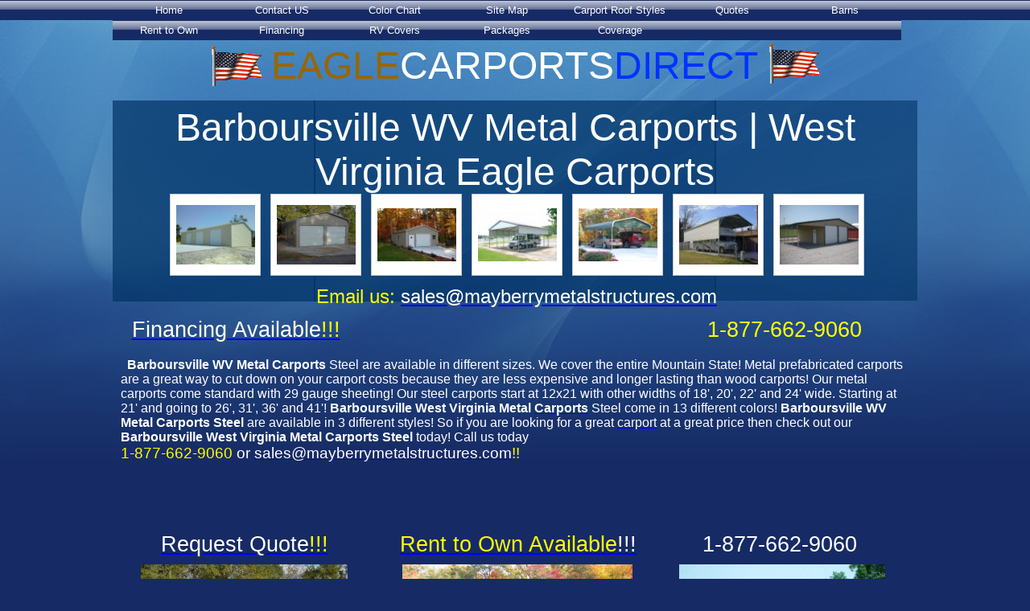

--- FILE ---
content_type: text/html; charset=UTF-8
request_url: https://www.eaglecarportsdirect.com/carports-barboursville-wv-west-virginia-carports
body_size: 9314
content:
<!DOCTYPE html PUBLIC "-//W3C//DTD XHTML 1.0 Transitional//EN" "http://www.w3.org/TR/xhtml1/DTD/xhtml1-transitional.dtd">
<html>
<head>
<meta content="text/html; charset=UTF-8" http-equiv="Content-Type" />
<title>Metal Carports Barboursville WV | West Virginia Eagle Carports</title>
<meta http-equiv="Content-Language" content="en-us" />
<meta name="keywords" content="Barboursville, WV, West Virginia, Metal, Eagle, Carports, Steel, Price" /><meta name="description" content="Home Barboursville WV West Virginia Metal Eagle Carports Steel the best carports, metal garages, steel buildings, rv covers and metal barns at the best price!!! Call toll free 1-877-662-9060!!" />

<style type="text/css">
<!--
body{background:url(https://files.secure.website/wscfus/5148891/uploads/bg_blue_swoosh.jpg) #162a65 repeat-x left top;}
a.anchorStyle203 {color:rgb(0, 0, 255);text-decoration:underline;}
a.anchorStyle203:hover {color:rgb(0, 0, 255);text-decoration:underline;}
a.anchorStyle204 {color:rgb(255, 255, 0);text-decoration:none;}
a.anchorStyle204:hover {color:rgb(0, 0, 255);text-decoration:none;}
-->
</style>
<script id="ws_common" type="text/javascript" src="https://cdn.secure.website/library/users/ws-common.js"></script>
<meta name="Generator" content="webstarts.com - editor; Chrome/109.0.0 on Window 10 with Win64,x6 at Fri Sep 27 2024 08:25:04 GMT-0400 (Eastern Daylight Time)"  />

</head>
<body>
<center>
<div style="position:relative;width:1000px;height:100%;" align="left">
<div id="mymenu_5874651" style="z-index:45255;top:0px;left:0px;width:980px;height:25px;position:absolute;" objtype="6">
<!--assets-->
<LINK id="drop_down_css" href="https://cdn.secure.website/library/menus/menu-v2.7/menu_templates/css/h_vista.css" type="text/css" rel="stylesheet">
<LINK id="custom_menu_css" href="css/rollOverEffect.css?r=20250928215020" type="text/css" rel="stylesheet">
<script id="drop_down_script" src="https://cdn.secure.website/library/menus/menu-v2.7/menu_templates/js/dropdown.js"></script>
<!--assets-->
	<div class="suckertreemenu">

				<ul id="treemenu1" isVertical="0"><li><a href="index.html" target="_self">Home</a></li><li><a href="contact_us.html" target="_self">Contact US</a></li><li><a href="color_chart.html" target="_self">Color Chart</a></li><li><a href="site_map.html" target="_self">Site Map</a></li><li><a href="carport_roof_styles.html" target="_self">Carport Roof Styles</a></li><li><a href="quotes.html" target="_self">Quotes</a></li><li><a href="barns.html" target="_self">Barns</a></li><li><a href="rent_to_own.html" target="_self">Rent to Own</a></li><li><a href="financing.html" target="_self">Financing</a></li><li><a href="rv_covers.html" target="_self">RV Covers</a></li><li><a href="packages.html" target="_self">Packages</a></li><li><a href="coverage.html" target="_self">Coverage</a></li></ul></div></div>
<div id="boxTool_9" style="z-index:7;left:250px;width:500px;position:absolute;top:125px;height:250px;opacity:0.7;border:medium none;background-color:rgb(0, 51, 102);filter:alpha(opacity=70);" objtype="5"></div>
<div id="boxTool_10" style="z-index:7;position:absolute;opacity:0.7;left:0px;top:125px;width:252px;height:250px;border:medium none;background-color:rgb(0, 51, 102);filter:alpha(opacity=70);" objtype="5"></div>
<div id="boxTool_11" style="z-index:7;position:absolute;opacity:0.6;left:748px;top:125px;width:252px;height:249px;border:medium none;background-color:rgb(0, 51, 102);filter:alpha(opacity=60);" objtype="5"></div>
<div id="txtBox_12" style="position:absolute;z-index:10;left:1px;top:44px;width:976px;height:57px;padding:10px;" objtype="2" align="center"><span style="color:rgb(153, 102, 0);font-size:36pt;font-family:'Arial';">EAGLE</span><span style="color:rgb(255, 255, 255);font-size:36pt;font-family:'Arial';">CARPORTS</span><span style="color:rgb(0, 51, 255);font-size:36pt;font-family:'Arial';">DIRECT</span></div>
<div id="pasteDiv_14" style="position:absolute;z-index:12;left:121px;top:44px;width:68px;height:98px;" objtype="7"><pre></pre>
<a href="http://fla.fg-a.com/flags1a.htm" target="_blank"><img src="http://content.screencast.com/users/fg-a/folders/american-flags/media/f16faa33-b1bd-4879-9d1a-2b6293a33c40/usaCa.gif" width="68" height="50" border="0" alt="Flags" id="img_1" /></a></div>
<div id="pasteDiv_15" style="position:absolute;z-index:13;left:814px;top:41px;width:68px;height:99px;" objtype="7"><pre></pre>
<a href="http://fla.fg-a.com/flags1a.htm" target="_blank"><img src="http://content.screencast.com/users/fg-a/folders/american-flags/media/f16faa33-b1bd-4879-9d1a-2b6293a33c40/usaCa.gif" width="68" height="50" border="0" alt="Flags" id="img_2" /></a></div>
<div id="txtBox_31" style="position:absolute;z-index:29;left:4px;top:345px;width:976px;height:32px;padding:10px;" objtype="2" align="center"><span style="color:rgb(255, 255, 0);font-size:18pt;font-family:'Arial';">Email us: <a href="mailto:sales@mayberrymetalstructures.com" class="anchorStyle203"><span style="color:rgb(255, 255, 255);">sales@mayberrymetalstructures.com</span></a></span></div>
<div id="txtBox_47" style="position:absolute;z-index:47;left:0px;top:121px;width:980px;height:110px;padding:10px;" objtype="2" align="center" class=""><span style="color:rgb(255, 255, 255);font-size:36pt;font-family:'Arial';">Barboursville WV Metal Carports | West Virginia Eagle Carports</span></div>
<div id="txtBox_91" style="position:absolute;z-index:492;left:0px;top:435px;width:977px;height:170px;padding:10px;" objtype="2" align="left" class="">
<div><span style="color:rgb(255, 255, 255);font-family:'Arial';font-weight:bold;">&nbsp; ​</span><span style="color:rgb(255, 255, 255);font-family:'Arial';"><span style="font-weight:bold;">Barboursville WV Metal Carports</span> Steel are available in different sizes. We cover the entire Mountain State! Metal prefabricated carports are a great way to cut down on your carport costs because they are less expensive and longer lasting than wood carports! Our metal carports come standard with 29 gauge sheeting! Our steel carports start at 12x21 with other widths of 18', 20', 22' and 24' wide. Starting at 21' and going to 26', 31', 36' and 41'! <span style="font-weight:bold;">Barboursville West Virginia Metal <a href="carports_-_west_virginia_wv.html" class="anchorStyle203"><span style="color:rgb(255, 255, 255);">Carports</span></a></span>&nbsp;Steel come in 13 different colors! <span style="font-weight:bold;">Barboursville WV Metal Carports Steel</span> are available in 3 different styles! So if you are looking for a great <a href="index.html" class="anchorStyle203"><span style="color:rgb(255, 255, 255);">carport</span></a> at a great price then check out our <span style="font-weight:bold;">Barboursville West Virginia Metal Carports Steel</span> today!</span><span style="color:rgb(255, 255, 255);font-family:'Arial';">&nbsp;Call us today</span></div><div>
<span style="color:rgb(255, 255, 0);">
<div style="font-family:'Times New Roman';"><span style="font-family:'Arial';"><span style="font-size:14pt;">1-877-662-9060 <span style="color:rgb(255, 255, 255);">or <a href="mailto:sales@mayberrymetalstructures.com" class="anchorStyle203"><span style="color:rgb(255, 255, 255);">sales@mayberrymetalstructures.com</span></a></span>!!</span></span></div></span><div>
<div style="overflow-x:hidden;overflow-y:hidden;background-color:transparent;text-align:center;margin:0px;padding:10px;"><div><div style="overflow-x:hidden;overflow-y:hidden;background-color:transparent;text-align:center;margin:0px;padding:10px;">
</div></div>
</div>
</div>
</div></div>
<img src="https://files.secure.website/wscfus/5148891/uploads/Carports.jpg" id="image_137" style="position:absolute;z-index:927;left:40px;top:1132px;width:258px;height:192px;" border="0" objtype="0" alt="Carports" />
<div id="txtBox_138" style="position:absolute;z-index:928;left:27px;top:1366px;width:257px;height:54px;padding:10px;" objtype="2" align="center" class=""><span style="color:rgb(255, 0, 0);font-family:'Arial';">22x36x8 Regular Style Carport<br />with: (1) Gable End<br />(2) Extra 36' Panels<br /></span></div>
<div id="txtBox_141" style="position:absolute;z-index:938;left:34px;top:1790px;width:262px;height:36px;padding:10px;" objtype="2" align="center" class=""><span style="color:rgb(255, 0, 0);font-family:'Arial';">12x35x12 Regular Style Carport
</span><div><span style="color:rgb(255, 0, 0);font-family:'Arial';">with: (4) Extra 21' Panels</span></div></div>
<div id="txtBox_149" objtype="2" style="width:300px;height:72px;position:absolute;padding:10px;top:1366px;left:354px;z-index:1186;" class="" align="center"><div><span style="color:rgb(255, 0, 0);font-family:'Arial';">20x20x8 Boxed Eave Garage
</span></div><div><span style="color:rgb(255, 0, 0);font-family:'Arial';">with: (1) 9'x7' Garage Doors
</span></div><div><span style="color:rgb(255, 0, 0);font-family:'Arial';">(1) 36"x80" Walk in Door
</span></div><div><span style="color:rgb(255, 0, 0);font-family:'Arial';">(2) Windows</span></div></div>
<div id="txtBox_150" objtype="2" style="width:279px;height:72px;position:absolute;padding:10px;top:1366px;left:678px;z-index:1187;" class="" align="center"><span style="color:rgb(255, 0, 0);font-family:'Arial';">24x45x10 All Vertical Garage</span><div><span style="color:rgb(255, 0, 0);font-family:'Arial';">with: (3) 10'x8' Garage Doors</span></div><div><span style="color:rgb(255, 0, 0);font-family:'Arial';">(1) 36" Walk in Door</span></div><div><span style="color:rgb(255, 0, 0);font-family:'Arial';">(3) Windows<br /></span></div></div>
<img src="https://files.secure.website/wscfus/5148891/uploads/2-car-Carports.jpg" id="image_151" border="0" objtype="0" style="width:258px;height:193px;position:absolute;top:1554px;left:391.5px;z-index:1188;" class="" alt="2 Car Carports" />
<div id="txtBox_152" objtype="2" style="width:300px;height:72px;position:absolute;padding:10px;top:1790px;left:363px;z-index:1189;" class="" align="center"><span style="color:rgb(255, 0, 0);font-family:'Arial';">22x25x8 Boxed Eave Carport<br />with: (1) Gable End<br />(1) End Closed<br />Both Sides Closed<br /></span></div>
<div id="txtBox_154" objtype="2" style="width:262px;height:36px;position:absolute;padding:10px;top:1790px;left:707px;z-index:1191;" class="" align="center"><span style="color:rgb(255, 0, 0);font-family:'Arial';">20x20x10 Vertical Roof Carport
</span><div><span style="color:rgb(255, 0, 0);font-family:'Arial';">with: (2) Extra 21' Panels</span></div></div>
<div id="txtBox_158" objtype="2" style="width:262px;height:54px;position:absolute;padding:10px;top:2254px;left:23px;z-index:1195;" class="" align="center"><span style="color:rgb(255, 0, 0);font-family:'Arial';">42x20x9&amp;6 Horse Barn
</span><div><span style="color:rgb(255, 0, 0);font-family:'Arial';">Regular Style​​
</span></div><div><span style="color:rgb(255, 0, 0);font-family:'Arial';">12-18-12</span></div></div>
<img src="https://files.secure.website/wscfus/5148891/uploads/Vertical_Roof_Carport.jpg" id="image_160" border="0" objtype="0" style="width:259px;height:194px;position:absolute;top:2021px;left:705px;z-index:1197;" class="" alt="Vertical Roof Carport" />
<div id="txtBox_161" objtype="2" style="width:300px;height:54px;position:absolute;padding:10px;top:2254px;left:359px;z-index:1198;" class="" align="center"><span style="color:rgb(255, 0, 0);font-family:'Arial';">24x35x10 Boxed Eave Carport
</span><div><span style="color:rgb(255, 0, 0);font-family:'Arial';">with: (2) Gable Ends
</span></div><div><span style="color:rgb(255, 0, 0);font-family:'Arial';">(2) Extra 36' Panels</span></div></div>
<div id="txtBox_162" objtype="2" style="width:255px;height:54px;position:absolute;padding:10px;top:2254px;left:695px;z-index:1199;" class="" align="center"><span style="color:rgb(255, 0, 0);font-family:'Arial';">22x30x8 Vertical Roof Carport<br />with: (2) Gable Ends<br />(2) 31' Extra Panels<br /></span></div>
<img src="https://files.secure.website/wscfus/5148891/uploads/2-car-garage.jpg" id="image_163" border="0" objtype="0" style="width:264px;height:197px;position:absolute;top:2461px;left:27px;z-index:1200;" class="" alt="2 Car Garage" />
<div id="txtBox_164" objtype="2" style="width:271px;height:54px;position:absolute;padding:10px;top:2701px;left:14px;z-index:1201;" class="" align="center"><span style="color:rgb(255, 0, 0);font-family:'Arial';">22x25x8 Regular Style Garage<br />with: (2) 9'x7' Garage Doors<br />(1) 36" Walk in Doors<br /></span></div>
<div id="txtBox_166" objtype="2" style="width:264px;height:90px;position:absolute;padding:10px;top:2701px;left:699px;z-index:1203;" class="" align="center"><span style="color:rgb(255, 0, 0);font-family:'Arial';">24x25x10 Boxed Eave Garage
</span><div><span style="color:rgb(255, 0, 0);font-family:'Arial';">with: (2) 9'x8' Garage Doors
</span></div><div><span style="color:rgb(255, 0, 0);font-family:'Arial';">(1) 36" Walk in Door
</span></div><div><span style="color:rgb(255, 0, 0);font-family:'Arial';">(1) Window
</span></div><div><span style="color:rgb(255, 0, 0);font-family:'Arial';">(1) 12x25x7 Lean to</span></div></div>
<div id="txtBox_168" objtype="2" style="width:300px;height:54px;position:absolute;padding:10px;top:2701px;left:362px;z-index:1205;" class="" align="center"><span style="color:rgb(255, 0, 0);font-family:'Arial';">22x30x9 Boxed Eave Garage
</span><div><span style="color:rgb(255, 0, 0);font-family:'Arial';">with: (2) 10'x8' Garage Doors
</span></div><div><span style="color:rgb(255, 0, 0);font-family:'Arial';">(1) 36" Walk in Door</span></div></div>
<div id="txtBox_170" objtype="2" style="width:275px;height:54px;position:absolute;padding:10px;top:3131px;left:3px;z-index:1207;" class="" align="center"><span style="color:rgb(255, 0, 0);font-family:'Arial';">48x30x11/8 Metal Barn
</span><div><span style="color:rgb(255, 0, 0);font-family:'Arial';">A-Frame Vertical
</span></div><div><span style="color:rgb(255, 0, 0);font-family:'Arial';">12-24-12</span></div></div>
<div id="txtBox_172" objtype="2" style="width:249px;height:54px;position:absolute;padding:10px;top:3131px;left:719px;z-index:1209;" class="" align="center"><span style="color:rgb(255, 0, 0);font-family:'Arial';">44x35x12/9 Metal Barn
</span><div><span style="color:rgb(255, 0, 0);font-family:'Arial';">A-Frame Vertical​
</span></div><div><span style="color:rgb(255, 0, 0);font-family:'Arial';">12-18-12</span></div></div>
<div id="txtBox_175" objtype="2" style="width:300px;height:72px;position:absolute;padding:10px;top:3131px;left:359px;z-index:1212;" class="" align="center"><span style="color:rgb(255, 0, 0);font-family:'Arial';">24x30x9 Vertical Roof Garage
</span><div><span style="color:rgb(255, 0, 0);font-family:'Arial';">with: (2)9'x8' Garage Doors
</span></div><div><span style="color:rgb(255, 0, 0);font-family:'Arial';">(1) 36" Walk in Door
</span></div><div><span style="color:rgb(255, 0, 0);font-family:'Arial';">(2) Windows</span></div></div>
<div id="txtBox_176" objtype="2" style="width:286px;height:37px;position:absolute;padding:10px;top:1497px;left:18px;z-index:1213;" class="" align="center"><span style="font-size:24pt;color:rgb(255, 0, 0);font-family:'Arial';"><a href="quotes.html" class="anchorStyle203"><span style="font-size:20pt;"><span style="color:rgb(255, 255, 255);">Free Quote</span><span style="color:rgb(255, 255, 0);">!!!</span></span></a></span></div>
<div id="txtBox_178" objtype="2" style="width:286px;height:31px;position:absolute;padding:10px;top:385px;left:0px;z-index:2474;" class="" align="center"><a href="http://www.eaglecarportsdirect.com/financing.html" class="anchorStyle203"><span style="font-size:20pt;font-family:'Arial';"><span style="color:rgb(255, 255, 255);">Financing Available</span></span><span style="color:rgb(255, 255, 0);font-size:20pt;font-family:'Arial';">!!!</span></a></div>
<div id="txtBox_182" objtype="2" style="width:370px;height:31px;position:absolute;padding:10px;top:2397px;left:325px;z-index:3733;" class="" align="center"><span style="font-size:24pt;color:rgb(255, 255, 255);font-family:'Arial';"><a href="rent_to_own.html" class="anchorStyle203"><span style="font-size:20pt;"><span style="color:rgb(255, 255, 0);">Rent to Own Available</span><span style="color:rgb(255, 255, 255);">!!!</span></span></a></span></div>
<div id="txtBox_183" objtype="2" style="width:284px;height:37px;position:absolute;padding:10px;top:1497px;left:678px;z-index:4373;" class="" align="center"><span style="font-size:20pt;color:rgb(255, 255, 255);font-family:'Arial';">1-877-662-9060</span></div>
<div id="txtBox_184" objtype="2" style="width:300px;height:31px;position:absolute;padding:10px;top:1497px;left:360px;z-index:4374;" class="" align="center"><span style="font-size:20pt;color:rgb(255, 255, 0);font-family:'Arial';"><a href="rent_to_own.html" class="anchorStyle203"><span style="color:rgb(255, 255, 0);">Rent to Own Available</span><span style="color:rgb(255, 255, 255);">!!!</span></a></span></div>
<div id="txtBox_185" objtype="2" style="width:269px;height:32px;position:absolute;padding:10px;top:1957px;left:689px;z-index:4375;" class="" align="center"><span style="font-size:20pt;color:rgb(255, 255, 255);font-family:'Arial';">1-877-662-9060</span></div>
<div id="txtBox_186" objtype="2" style="width:278px;height:31px;position:absolute;padding:10px;top:1957px;left:10px;z-index:4376;" class="" align="center"><span style="font-size:20pt;color:rgb(255, 255, 255);font-family:'Arial';"><a href="quotes.html" class="anchorStyle203"><span style="color:rgb(255, 255, 255);">Request Quote</span><span style="color:rgb(255, 255, 0);">!!!</span></a></span></div>
<div id="txtBox_187" objtype="2" style="width:270px;height:36px;position:absolute;padding:10px;top:2397px;left:681px;z-index:4377;" class="" align="center"><span style="font-size:20pt;color:rgb(255, 255, 255);font-family:'Arial';">1-877-662-9060</span></div>
<div id="txtBox_188" objtype="2" style="width:271px;height:31px;position:absolute;padding:10px;top:2397px;left:21px;z-index:4378;" class="" align="center"><span style="font-size:20pt;color:rgb(255, 255, 255);font-family:'Arial';"><a href="quotes.html" class="anchorStyle203"><span style="color:rgb(255, 255, 255);">Request Quote</span><span style="color:rgb(255, 255, 0);">!!!</span></a></span></div>
<div id="txtBox_189" objtype="2" style="width:279px;height:31px;position:absolute;padding:10px;top:2862px;left:693px;z-index:4379;" class="" align="center"><span style="font-size:20pt;color:rgb(255, 255, 255);font-family:'Arial';">1-877-662-9060</span></div>
<div id="txtBox_190" objtype="2" style="width:300px;height:31px;position:absolute;padding:10px;top:2862px;left:0px;z-index:4380;" class="" align="center"><span style="font-size:20pt;color:rgb(255, 255, 255);font-family:'Arial';"><a href="quotes.html" class="anchorStyle203"><span style="color:rgb(255, 255, 255);">Request Quote</span><span style="color:rgb(255, 255, 0);">!!!</span></a></span></div>
<div id="txtBox_192" objtype="2" style="width:310px;height:31px;position:absolute;padding:10px;top:385px;left:670px;z-index:7771;" class="" align="center"><span style="font-size:20pt;color:rgb(255, 255, 0);font-family:'Arial';font-weight:normal;text-decoration:none;">1-877-662-9060</span></div>
<img id="image_193" border="0" src="https://files.secure.website/wscfus/5148891/25255200/steel-garages-w640-o.jpg" objtype="0" style="width:257px;height:192px;position:absolute;top:702px;left:35px;z-index:15996;" class="" alt="Metal Garage" />
<img id="image_194" border="0" src="https://files.secure.website/wscfus/5148891/4102484/metal-carports-3-w750-o.jpg" objtype="0" style="width:286px;height:190px;position:absolute;top:702px;left:360px;z-index:15997;" class="" alt="Metal Carport" />
<img id="image_195" border="0" src="https://files.secure.website/wscfus/5148891/uploads/enclosed_garage3.jpg" objtype="0" style="width:256px;height:192px;position:absolute;top:702px;left:704px;z-index:15998;" class="" alt="Metal Garages" />
<div id="txtBox_197" objtype="2" style="width:268px;height:72px;position:absolute;padding:10px;top:939px;left:13px;z-index:16000;" class="" align="center"><span style="font-family:'Arial';font-weight:normal;text-decoration:none;"><span style="color:rgb(255, 0, 0);">24x30x9 Regular Style Garage
</span></span><div><span style="font-family:'Arial';font-weight:normal;text-decoration:none;"><span style="color:rgb(255, 0, 0);">with: (2) 9'x8' Garage Doors
</span></span></div><div><span style="font-family:'Arial';font-weight:normal;text-decoration:none;"><span style="color:rgb(255, 0, 0);">(2) 36" Walk in Doors​​
</span></span></div><div><span style="font-family:'Arial';font-weight:normal;text-decoration:none;"><span style="color:rgb(255, 0, 0);">(4) Windows</span></span></div></div>
<div id="txtBox_198" objtype="2" style="width:300px;height:56px;position:absolute;padding:10px;top:939px;left:680px;z-index:16001;" class="" align="center"><span style="font-family:'Arial';font-weight:normal;text-decoration:none;"><span style="color:rgb(255, 0, 0);">24x30x11 Vertical Roof Garage
</span></span><div><span style="font-family:'Arial';font-weight:normal;text-decoration:none;"><span style="color:rgb(255, 0, 0);">with: (2) 10'x10' Garage Doors
</span></span></div><div><span style="font-family:'Arial';font-weight:normal;text-decoration:none;"><span style="color:rgb(255, 0, 0);">(1) 36" Walk in Door</span></span></div></div>
<div id="txtBox_199" objtype="2" style="width:300px;height:43px;position:absolute;padding:10px;top:939px;left:345px;z-index:16002;" class="" align="center"><span style="font-family:'Arial';font-weight:normal;text-decoration:none;"><span style="color:rgb(255, 0, 0);">20x20x7 Regular Style Carport
</span></span><div><span style="font-family:'Arial';font-weight:normal;text-decoration:none;"><span style="color:rgb(255, 0, 0);">with: (2) Gable Ends</span></span></div></div>
<div id="txtBox_200" objtype="2" style="width:296px;height:31px;position:absolute;padding:10px;top:652px;left:6px;z-index:16003;" class="" align="center"><span style="color:rgb(255, 255, 255);font-size:20pt;font-family:'Arial';font-weight:normal;text-decoration:none;"><a href="https://www.eaglecarportsdirect.com/quotes.html" class="anchorStyle203"><span style="color:rgb(255, 255, 255);">Request Quote</span><span style="color:rgb(255, 255, 0);">!!!</span></a></span></div>
<div id="txtBox_201" objtype="2" style="width:300px;height:31px;position:absolute;padding:10px;top:652px;left:344px;z-index:16004;" class="" align="center"><a href="https://www.eaglecarportsdirect.com/rent_to_own.html" class="anchorStyle203"><span style="font-size:20pt;font-family:'Arial';font-weight:normal;text-decoration:none;"><span style="color:rgb(255, 255, 0);">Rent to Own Available</span><span style="color:rgb(255, 255, 255);">!!!</span></span>
</a></div>
<div id="txtBox_202" objtype="2" style="width:256px;height:31px;position:absolute;padding:10px;top:652px;left:691px;z-index:16005;" class="" align="center"><span style="font-size:20pt;color:rgb(255, 255, 255);font-family:'Arial';font-weight:normal;text-decoration:none;">1-877-662-9060</span></div>
<div id="txtBox_203" objtype="2" style="width:280px;height:36px;position:absolute;padding:10px;top:1076px;left:25px;z-index:16006;" class="" align="center"><span style="font-size:20pt;color:rgb(255, 255, 255);font-family:'Arial';font-weight:normal;text-decoration:none;"><a href="https://www.eaglecarportsdirect.com/quotes.html" class="anchorStyle203"><span style="color:rgb(255, 255, 255);">Request Quote</span><span style="color:rgb(255, 255, 0);">!!!</span></a></span></div>
<div id="txtBox_204" objtype="2" style="width:246px;height:36px;position:absolute;padding:10px;top:1072px;left:704px;z-index:16007;" class="" align="center"><span style="font-size:20pt;color:rgb(255, 255, 255);font-family:'Arial';font-weight:normal;text-decoration:none;">1-877-662-9060</span></div>
<div id="txtBox_205" objtype="2" style="width:300px;height:36px;position:absolute;padding:10px;top:1072px;left:350px;z-index:16008;" class="" align="center"><span style="font-size:20pt;color:rgb(255, 255, 255);font-family:'Arial';font-weight:normal;text-decoration:none;"><a href="https://www.eaglecarportsdirect.com/financing.html" class="anchorStyle203"><span style="color:rgb(255, 255, 255);">Financing Available</span><span style="color:rgb(255, 255, 0);">!!!</span></a></span></div>
<img id="image_207" border="0" src="https://files.secure.website/wscfus/5148891/uploads/Metal-Steel-Garages.jpg" objtype="0" style="width:238px;height:190px;position:absolute;top:1132px;left:705px;z-index:16010;" class="" alt="Steel Garages" />
<div id="txtBox_208" objtype="2" style="width:980px;height:1562px;position:absolute;padding:10px;top:3314px;left:0px;z-index:16011;" class=""><div></div><span style="font-size:14pt;"><div></div></span><div></div><span style="font-size:16pt;"><div><span style="font-family:'Arial';color:rgb(255, 255, 255);font-weight:bold;">Advantages of having a Barboursville West Virginia carport with storage
</span></div><div></div></span><div><span style="font-family:'Arial';color:rgb(255, 255, 255);">​
</span></div><div><span style="font-family:'Arial';color:rgb(255, 255, 255);">Investing in a carport with storage from <span style="font-weight:bold;">Barboursville</span> WV comes with numerous advantages that can greatly enhance your home. Firstly, it provides protection for your vehicles. By sheltering your car from the elements such as rain, snow, and harmful UV rays, you can extend its lifespan and maintain its appearance. Additionally, a carport protects your vehicle from falling debris, preventing dents and scratches.<br /><br />​The added storage space is another major advantage of having a Barboursville West Virginia carport with storage. You no longer have to worry about cluttering your garage with tools, bikes, or gardening equipment. Instead, you can keep everything neatly organized in the designated storage area. This not only frees up space in your garage but also makes it easier to find and access your belongings.<br />​​
</span></div><div>
</div><div><span style="color:rgb(255, 255, 255);font-family:'Arial';">​Furthermore, a <span style="font-weight:bold;">Barboursville</span> WV carport with storage can enhance the overall value of your property. Potential buyers will appreciate the convenience and versatility this addition brings. It adds an extra selling point to your home and can potentially increase its market value. Whether you plan to sell in the near future or not, having a carport with storage is a long-term investment that pays off.​​​<br /><br /><span style="font-size:16pt;font-weight:bold;">​Why invest in an RV carport from Barboursville WV<br /></span>​
</span></div><div><span style="color:rgb(255, 255, 255);font-family:'Arial';">When it comes to protecting your RV investment, an RV carport of <span style="font-weight:bold;">Barboursville</span> West Virginia is an essential addition to your outdoor space. Whether you own a motorhome, a travel trailer, or a fifth wheel, an RV carport offers numerous benefits that go beyond mere protection from the elements. Let's explore the top reasons why investing in an RV carport is a smart decision.</span><span style="color:rgb(255, 255, 255);font-family:'Arial';">​</span></div><div><span style="color:rgb(255, 255, 255);font-family:'Arial';"><br /><span style="font-size:16pt;font-weight:bold;">​Understanding Metal Carports from Barboursville West Virginia<br /></span>​
</span></div><div><span style="color:rgb(255, 255, 255);font-family:'Arial';">Metal carports of <span style="font-weight:bold;">Barboursville</span> WV are a popular choice for many homeowners and businesses looking to protect their vehicles from the elements. These structures are typically made from sturdy steel or aluminum frames and feature a roof that can be constructed from a variety of materials, such as metal, polycarbonate, or fabric. Metal carports are known for their durability, low maintenance requirements, and versatility in design.
</span></div><div><span style="color:rgb(255, 255, 255);font-family:'Arial';"><br />​One of the key advantages of <span style="font-weight:bold;">Barboursville</span> West Virginia metal carports is their ability to withstand harsh weather conditions. The metal frames and roofing materials are designed to resist damage from heavy rain, strong winds, and even snowfall, ensuring that your vehicles remain safe and protected. Additionally, metal carports are often more resistant to fire, pests, and other environmental hazards compared to traditional wooden structures.
</span></div><div><span style="color:rgb(255, 255, 255);font-family:'Arial';"><br />​Another benefit of metal carports is their ease of installation. Many models are designed to be modular and can be assembled on-site with minimal tools and expertise. This makes them an attractive option for homeowners who want to add a carport to their property without the hassle of a complex construction project. Additionally, metal carports can be easily customized to fit the specific needs and preferences of the homeowner, allowing for a range of design options to complement the existing architecture of the property.</span><span style="color:rgb(255, 255, 255);font-family:'Arial';">​</span></div><div><br /></div><span style="font-size:16pt;"><div><span style="color:rgb(255, 255, 255);font-family:'Arial';"><span style="font-weight:bold;">​​</span><span style="font-weight:bold;">Frequently Asked Questions</span></span></div><span style="font-weight:bold;"><div></div></span><div></div></span><div><span style="color:rgb(255, 255, 255);font-family:'Arial';"><br />​​​- How long will it take to get my carport or garage?
</span></div><div><span style="color:rgb(255, 255, 255);font-family:'Arial';">Most areas are delivered in 3-6 weeks but varies depending on time of year.
</span></div><div><span style="color:rgb(255, 255, 255);font-family:'Arial';"><br />​​​- How far apart are the legs on the side of the carport or garage?
</span></div><div><span style="color:rgb(255, 255, 255);font-family:'Arial';">12'-24'​​​ carports are 5 ft on center and 26 wide and wider are usually 4 ft apart or closer depending on the width of the carport or garage.
</span></div><div><span style="color:rgb(255, 255, 255);font-family:'Arial';"><br />​​​- What should I do to prepare for the building?
</span></div><div><span style="color:rgb(255, 255, 255);font-family:'Arial';">You should always make sure your land is level if you are having your building installed on the ground. We can make small adjustments(3-4") on the legs to accommodate unlevel ground but there is usually an extra labor charge.
</span></div><div><span style="color:rgb(255, 255, 255);font-family:'Arial';"><br />​​​- What is the pitch on the roof of the carport?
</span></div><div><span style="color:rgb(255, 255, 255);font-family:'Arial';">Most of our carports are between 3/12 pitch and 4/12 pitch depending on the width of the building you purchase.
</span></div><div><span style="color:rgb(255, 255, 255);font-family:'Arial';">​​​​​
</span></div><div><span style="color:rgb(255, 255, 255);font-family:'Arial';">- ​What are the carport dimensions?
</span></div><div><span style="color:rgb(255, 255, 255);font-family:'Arial';">When you order a carport such as 12x21x6 you are getting a carport that is 12 ft wide 20 ft long(21ft roof length) and 6 ft tall on the sides. Your length will always be 1 foot shorter on the frame because of a 6" over hang on both ends.​​
</span></div><div><span style="color:rgb(255, 255, 255);font-family:'Arial';"><br />​​- Do you offer financing or rent to own on carports or garages?
</span></div><div><span style="color:rgb(255, 255, 255);font-family:'Arial';">Yes we offer both financing and rent to own on carports. We can finance up to $25,000 on approved credit and rent to own up to $8500 with no credit check.​​​
</span></div><div><span style="color:rgb(255, 255, 255);font-family:'Arial';"><br />​​- Do I need a permit for my carport or garage?​​
</span></div><div><span style="color:rgb(255, 255, 255);font-family:'Arial';">This depends on your city, county or local jurisdiction ordinances. If this is required in your area we can assist you with the process and we have engineered drawings available(additional cost).
</span></div><div><span style="color:rgb(255, 255, 255);font-family:'Arial';"><br />​​- Does color affect price?
</span></div><div><span style="color:rgb(255, 255, 255);font-family:'Arial';">No our price includes any of our 13 colors.​​​
</span></div><div><span style="color:rgb(255, 255, 255);font-family:'Arial';"><br />​​- What are the warranties available?
</span></div><div><span style="color:rgb(255, 255, 255);font-family:'Arial';">All of our West Virginia buildings carry a 1 year workmanship warranty. Our 14 gauge and 12 gauge carports carry a 20 year rust through warranty on regular and boxed eave carports up to 31 ft long and on vertical roof carports any length. Our West Virginia Certified buildings carry a lifetime warranty.​​​​
</span></div><div><span style="color:rgb(255, 255, 255);font-family:'Arial';"><br />​With a combined 50 years of carport experience our sale specialists can help find the right carport, rv cover, garage, barn or steel building​​ to fit your needs. When you are ready to order or just have questions give us a call at <span style="font-size:16pt;"><span style="color:rgb(255, 255, 0);">1-877-662-9060</span></span>!​</span></div><div>
</div><div>
</div><div>
</div><div>
</div><div>
</div><div>
</div><div>
</div><div>
</div><div>
</div><div>
</div><div>
</div><div>
</div><div><div>
</div><div>
</div><div>
</div><div>
</div><div>
</div><div>
</div><div>
</div><div>
</div></div></div>
<div id="txtBox_209" objtype="2" style="width:258px;height:33px;position:absolute;padding:10px;top:1020px;left:23px;z-index:18054;" class="" align="center"><span style="font-size:20pt;color:rgb(255, 255, 0);font-family:'Arial';font-weight:normal;text-decoration:none;"><a href="https://www.eaglecarportsdirect.com/southern-garage-packages.html" class="anchorStyle203"><span style="color:rgb(255, 255, 0);">Click for Pricing</span></a></span></div>
<div id="txtBox_210" objtype="2" style="width:300px;height:33px;position:absolute;padding:10px;top:1019px;left:350px;z-index:18055;" class="" align="center"><span style="font-size:20pt;color:rgb(255, 255, 0);font-family:'Arial';font-weight:normal;text-decoration:none;"><a href="https://www.eaglecarportsdirect.com/southern-carport-packages.html" class="anchorStyle203"><span style="color:rgb(255, 255, 0);">Click for Pricing</span></a></span></div>
<div id="txtBox_212" objtype="2" style="width:275px;height:33px;position:absolute;padding:10px;top:1020px;left:686px;z-index:18057;" class="" align="center"><span style="font-size:20pt;color:rgb(255, 255, 0);font-family:'Arial';font-weight:normal;text-decoration:none;"><a href="https://www.eaglecarportsdirect.com/southern-garage-packages.html" class="anchorStyle203"><span style="color:rgb(255, 255, 0);">Click for Pricing</span></a></span></div>
<div id="txtBox_213" objtype="2" style="width:259px;height:32px;position:absolute;padding:10px;top:1445px;left:380px;z-index:18058;" class="" align="center"><span style="font-size:20pt;color:rgb(255, 255, 0);font-family:'Arial';font-weight:normal;text-decoration:none;"><a href="https://www.eaglecarportsdirect.com/southern-garage-packages.html" class="anchorStyle203"><span style="color:rgb(255, 255, 0);">Click for Pricing</span></a></span></div>
<div id="txtBox_214" objtype="2" style="width:275px;height:31px;position:absolute;padding:10px;top:1444px;left:22px;z-index:18059;" class="" align="center"><span style="font-size:20pt;color:rgb(255, 255, 0);font-family:'Arial';font-weight:normal;text-decoration:none;"><a href="https://www.eaglecarportsdirect.com/southern-carport-packages.html" class="anchorStyle203"><span style="color:rgb(255, 255, 0);">Click for Pricing</span></a></span></div>
<div id="txtBox_215" objtype="2" style="width:273px;height:31px;position:absolute;padding:10px;top:1445px;left:694px;z-index:18060;" class="" align="center"><span style="font-size:20pt;color:rgb(255, 255, 0);font-family:'Arial';font-weight:normal;text-decoration:none;"><a href="https://www.eaglecarportsdirect.com/southern-garage-packages.html" class="anchorStyle203"><span style="color:rgb(255, 255, 0);">Click for Pricing</span></a></span></div>
<div id="txtBox_216" objtype="2" style="width:300px;height:37px;position:absolute;padding:10px;top:1880px;left:358px;z-index:18061;" class="" align="center"><span style="font-size:20pt;color:rgb(255, 255, 0);font-family:'Arial';font-weight:normal;text-decoration:none;"><a href="https://www.eaglecarportsdirect.com/southern-carport-packages.html" class="anchorStyle203"><span style="color:rgb(255, 255, 0);">Click for Pricing</span></a></span></div>
<div id="txtBox_217" objtype="2" style="width:286px;height:37px;position:absolute;padding:10px;top:1880px;left:19px;z-index:18062;" class="" align="center"><span style="font-size:20pt;color:rgb(255, 255, 0);font-family:'Arial';font-weight:normal;text-decoration:none;"><a href="https://www.eaglecarportsdirect.com/southern-rv-cover-packages.html" class="anchorStyle203"><span style="color:rgb(255, 255, 0);">Click for Pricing</span></a></span></div>
<div id="txtBox_218" objtype="2" style="width:248px;height:37px;position:absolute;padding:10px;top:1880px;left:709px;z-index:18063;" class="" align="center"><span style="font-size:20pt;color:rgb(255, 255, 0);font-family:'Arial';font-weight:normal;text-decoration:none;"><a href="https://www.eaglecarportsdirect.com/southern-rv-cover-packages.html" class="anchorStyle203"><span style="color:rgb(255, 255, 0);">Click for Pricing</span></a></span></div>
<div id="txtBox_219" objtype="2" style="width:300px;height:34px;position:absolute;padding:10px;top:2320px;left:357px;z-index:18064;" class="" align="center"><span style="font-size:20pt;color:rgb(255, 255, 0);font-family:'Arial';font-weight:normal;text-decoration:none;"><a href="https://www.eaglecarportsdirect.com/southern-carport-packages.html" class="anchorStyle203"><span style="color:rgb(255, 255, 0);">Click for Pricing</span></a></span></div>
<div id="txtBox_220" objtype="2" style="width:244px;height:34px;position:absolute;padding:10px;top:2320px;left:34px;z-index:18065;" class="" align="center"><span style="text-decoration:underline;font-size:20pt;color:rgb(255, 255, 0);font-family:'Arial';font-weight:normal;"><a href="https://www.eaglecarportsdirect.com/southern-barn-packages" class="anchorStyle203"><span style="color:rgb(255, 255, 0);">Click for Pricing</span></a></span></div>
<div id="txtBox_221" objtype="2" style="width:254px;height:34px;position:absolute;padding:10px;top:2320px;left:697px;z-index:18066;" class="" align="center"><span style="font-size:20pt;color:rgb(255, 255, 0);font-family:'Arial';font-weight:normal;text-decoration:none;"><a href="https://www.eaglecarportsdirect.com/southern-carport-packages.html" class="anchorStyle203"><span style="color:rgb(255, 255, 0);">Click for Pricing</span></a></span></div>
<div id="txtBox_222" objtype="2" style="width:300px;height:31px;position:absolute;padding:10px;top:2811px;left:362px;z-index:18067;" class="" align="center"><span style="font-size:20pt;color:rgb(255, 255, 0);font-family:'Arial';font-weight:normal;text-decoration:none;"><a href="https://www.eaglecarportsdirect.com/southern-garage-packages.html" class="anchorStyle203"><span style="color:rgb(255, 255, 0);">Click for Pricing</span></a></span></div>
<div id="txtBox_223" objtype="2" style="width:256px;height:31px;position:absolute;padding:10px;top:2811px;left:20px;z-index:18068;" class="" align="center"><span style="font-size:20pt;color:rgb(255, 255, 0);font-family:'Arial';font-weight:normal;text-decoration:none;"><a href="https://www.eaglecarportsdirect.com/southern-garage-packages.html" class="anchorStyle203"><span style="color:rgb(255, 255, 0);">Click for Pricing</span></a></span></div>
<div id="txtBox_224" objtype="2" style="width:247px;height:31px;position:absolute;padding:10px;top:2811px;left:710px;z-index:18069;" class="" align="center"><span style="font-size:20pt;color:rgb(255, 255, 0);font-family:'Arial';font-weight:normal;text-decoration:none;"><a href="https://www.eaglecarportsdirect.com/southern-garage-packages.html" class="anchorStyle203"><span style="color:rgb(255, 255, 0);">Click for Pricing</span></a></span></div>
<div id="txtBox_225" objtype="2" style="width:248px;height:34px;position:absolute;padding:10px;top:3223px;left:23px;z-index:18070;" class="" align="center"><span style="text-decoration:underline;font-size:20pt;color:rgb(255, 255, 0);font-family:'Arial';font-weight:normal;"><a href="https://www.eaglecarportsdirect.com/southern-barn-packages" class="anchorStyle203"><span style="color:rgb(255, 255, 0);">Click for Pricing</span></a></span></div>
<div id="txtBox_226" objtype="2" style="width:300px;height:34px;position:absolute;padding:10px;top:3223px;left:353px;z-index:18071;" class="" align="center"><span style="text-decoration:underline;font-size:20pt;color:rgb(255, 255, 0);font-family:'Arial';font-weight:normal;"><a href="https://www.eaglecarportsdirect.com/southern-garage-packages" class="anchorStyle203"><span style="color:rgb(255, 255, 0);">Click for Pricing</span></a></span></div>
<div id="txtBox_227" objtype="2" style="width:237px;height:33px;position:absolute;padding:10px;top:3223px;left:730px;z-index:18072;" class="" align="center"><span style="text-decoration:underline;font-size:20pt;color:rgb(255, 255, 0);font-family:'Arial';font-weight:normal;"><a href="https://www.eaglecarportsdirect.com/southern-barn-packages" class="anchorStyle203"><span style="color:rgb(255, 255, 0);">Click for Pricing</span></a></span></div>
<div id="txtBox_228" objtype="2" style="width:300px;height:34px;position:absolute;padding:10px;top:2862px;left:353px;z-index:18073;" class="" align="center"><span style="font-size:20pt;color:rgb(255, 255, 255);font-family:'Arial';font-weight:normal;text-decoration:none;"><a href="https://www.eaglecarportsdirect.com/financing.html" class="anchorStyle203"><span style="color:rgb(255, 255, 255);">Financing Available</span><span style="color:rgb(255, 255, 0);">!!!</span></a></span></div>
<div id="txtBox_229" objtype="2" style="width:300px;height:31px;position:absolute;padding:10px;top:1957px;left:357px;z-index:18074;" class="" align="center"><span style="font-size:20pt;color:rgb(255, 255, 255);font-family:'Arial';font-weight:normal;text-decoration:none;"><a href="https://www.eaglecarportsdirect.com/financing.html" class="anchorStyle203"><span style="color:rgb(255, 255, 255);">Financing Available</span><span style="color:rgb(255, 255, 0);">!!!</span></a></span></div>
<div id="pasteDiv_230" objtype="10" style="width:300px;height:150px;position:absolute;top:5238px;z-index:23764;left:0px;" class=""><pre class="nullNode"></pre>
<div id="fb-root"></div>
<div id="fb-customer-chat" class="fb-customerchat">
</div>
<script>

      var chatbox = document.getElementById('fb-customer-chat');
      chatbox.setAttribute("page_id", "101318162775090");
      chatbox.setAttribute("attribution", "biz_inbox");

</script>
<script>

      window.fbAsyncInit = function() {
        FB.init({
          xfbml            : true,
          version          : 'v15.0'
        });
      };
      (function(d, s, id) {
        var js, fjs = d.getElementsByTagName(s)[0];
        if (d.getElementById(id)) return;
        js = d.createElement(s); js.id = id;
        js.src = 'https://connect.facebook.net/en_US/sdk/xfbml.customerchat.js';
        fjs.parentNode.insertBefore(js, fjs);
      }(document, 'script', 'facebook-jssdk'));

</script>
Code copied to clipboard.
</div>
<div id="photogallery_231" aselectionid="742705" objtype="21" style="width:878px;height:114px;position:absolute;top:238px;left:65px;z-index:35434;" class=""><pre class="nullNode"></pre><script language="javascript" src="https://photogallery.plugins.editor.apps.webstarts.com/get.php?uid=4133141&sid=5148891&aSelectionId=742705&layout=simple&output=js"></script></div>
<img id="image_232" border="0" src="https://files.secure.website/wscfus/5148891/uploads/Boat_Cover.jpg" objtype="0" style="width:260px;height:195px;position:absolute;top:2020px;left:381px;z-index:35435;" class="" alt="Metal Carport" />
<img id="image_233" border="0" src="https://files.secure.website/wscfus/5148891/7096370/metal-barns-1-w800-o.jpg" objtype="0" style="width:292px;height:194px;position:absolute;top:2021px;left:23px;z-index:35436;" class="" alt="Metal Barn" />
<img id="image_234" border="0" src="https://files.secure.website/wscfus/5148891/7096387/metal-barns-38-w750-o.jpg" objtype="0" style="width:243px;height:175px;position:absolute;top:2916px;left:31px;z-index:35437;" class="" alt="Metal Barns" />
<img id="image_235" border="0" src="https://files.secure.website/wscfus/5148891/7096375/metal-barns-22-w750-o.jpg" objtype="0" style="width:237px;height:177px;position:absolute;top:2916px;left:729px;z-index:35438;" class="" alt="Steel Barn" />
<img id="image_236" border="0" src="https://files.secure.website/wscfus/5148891/uploads/Garage.jpeg" objtype="0" style="width:265px;height:175px;position:absolute;top:2914px;left:385px;z-index:35439;" class="" alt="Metal Garage" />
<img id="image_237" border="0" src="https://files.secure.website/wscfus/5148891/uploads/Metal_Garage_with_lean_to_BE_5.jpg" objtype="0" style="width:263px;height:197px;position:absolute;top:2461px;left:708px;z-index:35440;" class="" alt="Steel Garage" />
<div id="txtBox_238" objtype="2" style="width:235px;height:25px;position:absolute;padding:10px;top:894px;left:36px;z-index:35442;background-color:rgb(0, 0, 0);" class="" align="center"><span style="color:rgb(255, 255, 0);font-size:16pt;font-family:'Arial';font-weight:normal;text-decoration:none;"><a href="https://3dbuilder.uscarports.com/#616b2d65b98538c5b0c47fc1f02b5178" class="anchorStyle204">3D Version</a></span></div>
<div id="txtBox_239" objtype="2" style="width:266px;height:25px;position:absolute;padding:10px;top:894px;left:361px;z-index:35443;background-color:rgb(0, 0, 0);" class="" align="center"><span style="font-size:16pt;color:rgb(255, 255, 0);font-family:'Arial';font-weight:normal;text-decoration:none;"><a href="https://3dbuilder.uscarports.com/#fa62696f87d5d32f5d38212eeeab7b52" class="anchorStyle204">3D Version</a></span></div>
<div id="txtBox_240" objtype="2" style="width:239px;height:25px;position:absolute;padding:10px;top:894px;left:703px;z-index:35444;background-color:rgb(0, 0, 0);" class="" align="center"><span style="font-size:16pt;color:rgb(255, 255, 0);font-family:'Arial';"><a href="https://3dbuilder.uscarports.com/#1b857ebfcbbfe110cfc510de7f958a01" class="anchorStyle204">3D Version</a></span></div>
<div id="txtBox_241" objtype="2" style="width:240px;height:25px;position:absolute;padding:10px;top:1324px;left:40px;z-index:35445;background-color:rgb(0, 0, 0);" class="" align="center"><span style="color:rgb(255, 255, 0);font-size:16pt;font-family:'Arial';"><a href="https://3dbuilder.uscarports.com/#88edd42c8da7d886daf845484fd24f1f" class="anchorStyle204">3D Version</a></span></div>
<div id="txtBox_242" objtype="2" style="width:222px;height:25px;position:absolute;padding:10px;top:1324px;left:390px;z-index:35446;background-color:rgb(0, 0, 0);" class="" align="center"><span style="font-size:16pt;color:rgb(255, 255, 0);font-family:'Arial';font-weight:normal;text-decoration:none;"><a href="https://3dbuilder.uscarports.com/#04c1c77fc3d8689728e53a45580f0fda" class="anchorStyle204">3D Version</a></span></div>
<div id="txtBox_243" objtype="2" style="width:219px;height:25px;position:absolute;padding:10px;top:1324px;left:706px;z-index:35447;background-color:rgb(0, 0, 0);" class="" align="center"><span style="font-size:16pt;color:rgb(255, 255, 0);font-family:'Arial';"><a href="https://3dbuilder.uscarports.com/#3d02fb11418ebe32456a33880ef8465b" class="anchorStyle204">3D Version</a></span></div>
<div id="txtBox_244" objtype="2" style="width:269px;height:25px;position:absolute;padding:10px;top:1748px;left:34px;z-index:35448;background-color:rgb(0, 0, 0);" class="" align="center"><span style="font-size:16pt;color:rgb(255, 255, 0);font-family:'Arial';"><a href="https://3dbuilder.uscarports.com/#ef345ab15dd6f59beccda5461eb8fbdf" class="anchorStyle204">3D Version</a></span></div>
<div id="txtBox_245" objtype="2" style="width:240px;height:25px;position:absolute;padding:10px;top:1748px;left:392px;z-index:35449;background-color:rgb(0, 0, 0);" class="" align="center"><span style="font-size:16pt;color:rgb(255, 255, 0);font-family:'Arial';"><a href="https://3dbuilder.uscarports.com/#11a80c2be0abd2577a8a02aeb9e6bb51" class="anchorStyle204">3D Version</a></span></div>
<div id="txtBox_246" objtype="2" style="width:241px;height:25px;position:absolute;padding:10px;top:1748px;left:710px;z-index:35450;background-color:rgb(0, 0, 0);" class="" align="center"><span style="font-size:16pt;color:rgb(255, 255, 0);font-family:'Arial';"><a href="https://3dbuilder.uscarports.com/#1bcd2bdd5ca87bb42d78bfc4f504ce72" class="anchorStyle204">3D Version</a></span></div>
<div id="txtBox_247" objtype="2" style="width:271px;height:25px;position:absolute;padding:10px;top:2215px;left:23px;z-index:35451;background-color:rgb(0, 0, 0);" class="" align="center"><span style="font-size:16pt;color:rgb(255, 255, 0);font-family:'Arial';"><a href="https://3dbuilder.uscarports.com/#fb7829a980fa1330c05a834b2418bb2b" class="anchorStyle204">3D Version</a></span></div>
<div id="txtBox_248" objtype="2" style="width:241px;height:25px;position:absolute;padding:10px;top:2215px;left:381px;z-index:35452;background-color:rgb(0, 0, 0);" class="" align="center"><span style="color:rgb(255, 255, 0);font-size:16pt;font-family:'Arial';"><a href="https://3dbuilder.uscarports.com/#e57016985ce31ac45d2b57684659d50a" class="anchorStyle204">3D Version</a></span></div>
<div id="txtBox_249" objtype="2" style="width:242px;height:25px;position:absolute;padding:10px;top:2215px;left:703px;z-index:35453;background-color:rgb(0, 0, 0);" class="" align="center"><span style="font-size:16pt;color:rgb(255, 255, 0);font-family:'Arial';"><a href="https://3dbuilder.uscarports.com/#ae09758083915172c5287ca3a3b5ded9" class="anchorStyle204">3D Version</a></span></div>
<div id="txtBox_250" objtype="2" style="width:243px;height:25px;position:absolute;padding:10px;top:2658px;left:27px;z-index:35454;background-color:rgb(0, 0, 0);" class="" align="center"><span style="color:rgb(255, 255, 0);font-size:16pt;font-family:'Arial';"><a href="https://3dbuilder.uscarports.com/#aae11162288413458f74ff8bd559d3ce://" class="anchorStyle204">3D Version</a></span></div>
<div id="txtBox_251" objtype="2" style="width:241px;height:25px;position:absolute;padding:10px;top:2658px;left:392px;z-index:35455;background-color:rgb(0, 0, 0);" class="" align="center"><span style="font-size:16pt;color:rgb(255, 255, 0);font-family:'Arial';"><a href="https://3dbuilder.uscarports.com/#38d44fc3de1061b6d1ff26d8c294545a" class="anchorStyle204">3D Version</a></span></div>
<div id="txtBox_252" objtype="2" style="width:244px;height:25px;position:absolute;padding:10px;top:2658px;left:708px;z-index:35456;background-color:rgb(0, 0, 0);" class="" align="center"><span style="font-size:16pt;color:rgb(255, 255, 0);font-family:'Arial';"><a href="https://3dbuilder.uscarports.com/#97965ac37dce8113d4faede4a01ceae7" class="anchorStyle204">3D Version</a></span></div>
<div id="txtBox_253" objtype="2" style="width:225px;height:25px;position:absolute;padding:10px;top:3091px;left:30px;z-index:35457;background-color:rgb(0, 0, 0);" class="" align="center"><span style="color:rgb(255, 255, 0);font-size:16pt;font-family:'Arial';"><a href="https://3dbuilder.uscarports.com/#5a5e8162fdadeb61e49d14cda943df32" class="anchorStyle204">3D Version</a></span></div>
<div id="txtBox_254" objtype="2" style="width:244px;height:25px;position:absolute;padding:10px;top:3091px;left:386px;z-index:35458;background-color:rgb(0, 0, 0);" class="" align="center"><span style="font-size:16pt;color:rgb(255, 255, 0);font-family:'Arial';"><a href="https://3dbuilder.uscarports.com/#a0c4598366ab6c49528cef3d434ce552" class="anchorStyle204">3D Version</a></span></div>
<div id="txtBox_255" objtype="2" style="width:218px;height:25px;position:absolute;padding:10px;top:3093px;left:729px;z-index:35459;background-color:rgb(0, 0, 0);" class="" align="center"><span style="font-size:16pt;color:rgb(255, 255, 0);font-family:'Arial';"><a href="https://3dbuilder.uscarports.com/#e47ff5fd1adced218dcf861ae3606e9f" class="anchorStyle204">3D Version</a></span></div>
<img id="image_256" border="0" src="https://files.secure.website/wscfus/5148891/uploads/Metal_Garage-One_Car1.jpg" objtype="0" style="width:239px;height:191px;position:absolute;top:1132px;left:392px;z-index:35463;" class="" alt="Steel Garages" />
<img id="image_257" border="0" src="https://files.secure.website/wscfus/5148891/uploads/Metal-sided-Garages.jpg" objtype="0" style="width:257px;height:196px;position:absolute;top:2461px;left:392px;z-index:35464;" class="" alt="Metal Building" />
<img id="image_258" border="0" src="https://files.secure.website/wscfus/5148891/7101407/rv-cover-w800-o.jpg" objtype="0" style="width:288px;height:191px;position:absolute;top:1556px;left:34px;z-index:35465;" class="" alt="RV Cover" />
<img id="image_259" border="0" src="https://files.secure.website/wscfus/5148891/7101414/rv-carports-3-w640-o.jpg" objtype="0" style="width:258px;height:193px;position:absolute;top:1554px;left:712px;z-index:35466;" class="" alt="RV Carports" />
<script id="ClickyStatisticCode" src="Scripts/stats-tracking.js"></script></div>
</center>
</body>
</html>


--- FILE ---
content_type: text/css
request_url: https://css.photogallery.plugins.editor.apps.webstarts.com/photoGallery.css
body_size: 683
content:
#PG_Album {
	margin-top:-3px;
	position:relative;
	/*clear:both;
	float:left;*/
}

#PG_Album, #PG_Album:before, #PG_Album:after, #PG_Album *, #PG_Album *:before, #PG_Album *:after {
    -ms-box-sizing: content-box;
    -webkit-box-sizing: content-box;
    -moz-box-sizing: content-box;
    box-sizing: content-box;
}

.ext-ie  #PG_Album {
	margin-top:0px;
}

#PG_Album #wrapper {
	/*margin-left:5px;*/
	clear:both;
	/*height:228px;
	overflow:auto;*/
}

#cols {
	float:left;
	background-color:#FFF;
	cursor:pointer;
	border:1px solid #c8c8c8;
	padding:0px 4px;
	width:103px;
	height:100px;
	margin:6px;
}

#cols img {
	max-width: 98px;
	max-height: 98px;
	width: auto;
	height: auto;
}

/*#image {
	margin:2px auto;
	width:98px;
}

#image img{
	vertical-align:middle;
	height:75px;
	width:97px;
}*/


#title {
	height:35px;
	color:#000;
	text-align:center;
	font-family:arial;
}

#breadcrumbs{
	clear:both;
}

#title_breadcrumbs{
	color:#3F8CB2;
	text-align:left;
}

#PG {
	clear:both;
	width:431px;
	text-decoration:none;
	font: 0.99em/1.2em arial;
}

#PG a {
	text-decoration:none;
}

#buttons {
	width:100%;
	height:25px;
	float:left;
}

#buttons .previous{
	float:left;
}

#buttons .next{
	float:right;
}

#canvas {
	width:640px;
	height:480px;
	float:left;
}

#canvas img{
	width:640px;
	height:480px;
	float:left;
}

#footer {
	width:100%;
	height:auto;
	float:left;
}

/* clearFix */

.clearfix:after {
	content: ".";
	display: block;
	clear: both;
	visibility: hidden;
	line-height: 0;
	height: 0;
}
 
.clearfix {
	display: inline-block;
}
 
html[xmlns] .clearfix {
	display: block;
}
 
* html .clearfix {
	height: 1%;
}

/* clearFix */